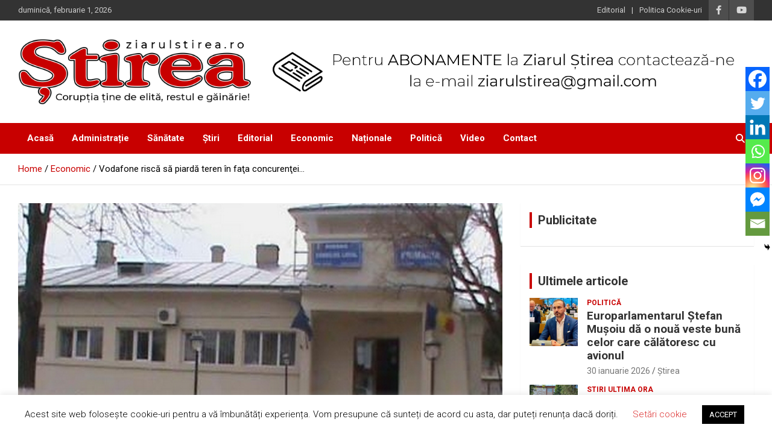

--- FILE ---
content_type: text/html; charset=utf-8
request_url: https://www.google.com/recaptcha/api2/anchor?ar=1&k=6LcCvNwZAAAAAAroOD6LcB02qCZiMFa8BYDWlqEQ&co=aHR0cHM6Ly96aWFydWxzdGlyZWEucm86NDQz&hl=ro&v=N67nZn4AqZkNcbeMu4prBgzg&size=normal&anchor-ms=20000&execute-ms=30000&cb=ml2edabkx00a
body_size: 49524
content:
<!DOCTYPE HTML><html dir="ltr" lang="ro"><head><meta http-equiv="Content-Type" content="text/html; charset=UTF-8">
<meta http-equiv="X-UA-Compatible" content="IE=edge">
<title>reCAPTCHA</title>
<style type="text/css">
/* cyrillic-ext */
@font-face {
  font-family: 'Roboto';
  font-style: normal;
  font-weight: 400;
  font-stretch: 100%;
  src: url(//fonts.gstatic.com/s/roboto/v48/KFO7CnqEu92Fr1ME7kSn66aGLdTylUAMa3GUBHMdazTgWw.woff2) format('woff2');
  unicode-range: U+0460-052F, U+1C80-1C8A, U+20B4, U+2DE0-2DFF, U+A640-A69F, U+FE2E-FE2F;
}
/* cyrillic */
@font-face {
  font-family: 'Roboto';
  font-style: normal;
  font-weight: 400;
  font-stretch: 100%;
  src: url(//fonts.gstatic.com/s/roboto/v48/KFO7CnqEu92Fr1ME7kSn66aGLdTylUAMa3iUBHMdazTgWw.woff2) format('woff2');
  unicode-range: U+0301, U+0400-045F, U+0490-0491, U+04B0-04B1, U+2116;
}
/* greek-ext */
@font-face {
  font-family: 'Roboto';
  font-style: normal;
  font-weight: 400;
  font-stretch: 100%;
  src: url(//fonts.gstatic.com/s/roboto/v48/KFO7CnqEu92Fr1ME7kSn66aGLdTylUAMa3CUBHMdazTgWw.woff2) format('woff2');
  unicode-range: U+1F00-1FFF;
}
/* greek */
@font-face {
  font-family: 'Roboto';
  font-style: normal;
  font-weight: 400;
  font-stretch: 100%;
  src: url(//fonts.gstatic.com/s/roboto/v48/KFO7CnqEu92Fr1ME7kSn66aGLdTylUAMa3-UBHMdazTgWw.woff2) format('woff2');
  unicode-range: U+0370-0377, U+037A-037F, U+0384-038A, U+038C, U+038E-03A1, U+03A3-03FF;
}
/* math */
@font-face {
  font-family: 'Roboto';
  font-style: normal;
  font-weight: 400;
  font-stretch: 100%;
  src: url(//fonts.gstatic.com/s/roboto/v48/KFO7CnqEu92Fr1ME7kSn66aGLdTylUAMawCUBHMdazTgWw.woff2) format('woff2');
  unicode-range: U+0302-0303, U+0305, U+0307-0308, U+0310, U+0312, U+0315, U+031A, U+0326-0327, U+032C, U+032F-0330, U+0332-0333, U+0338, U+033A, U+0346, U+034D, U+0391-03A1, U+03A3-03A9, U+03B1-03C9, U+03D1, U+03D5-03D6, U+03F0-03F1, U+03F4-03F5, U+2016-2017, U+2034-2038, U+203C, U+2040, U+2043, U+2047, U+2050, U+2057, U+205F, U+2070-2071, U+2074-208E, U+2090-209C, U+20D0-20DC, U+20E1, U+20E5-20EF, U+2100-2112, U+2114-2115, U+2117-2121, U+2123-214F, U+2190, U+2192, U+2194-21AE, U+21B0-21E5, U+21F1-21F2, U+21F4-2211, U+2213-2214, U+2216-22FF, U+2308-230B, U+2310, U+2319, U+231C-2321, U+2336-237A, U+237C, U+2395, U+239B-23B7, U+23D0, U+23DC-23E1, U+2474-2475, U+25AF, U+25B3, U+25B7, U+25BD, U+25C1, U+25CA, U+25CC, U+25FB, U+266D-266F, U+27C0-27FF, U+2900-2AFF, U+2B0E-2B11, U+2B30-2B4C, U+2BFE, U+3030, U+FF5B, U+FF5D, U+1D400-1D7FF, U+1EE00-1EEFF;
}
/* symbols */
@font-face {
  font-family: 'Roboto';
  font-style: normal;
  font-weight: 400;
  font-stretch: 100%;
  src: url(//fonts.gstatic.com/s/roboto/v48/KFO7CnqEu92Fr1ME7kSn66aGLdTylUAMaxKUBHMdazTgWw.woff2) format('woff2');
  unicode-range: U+0001-000C, U+000E-001F, U+007F-009F, U+20DD-20E0, U+20E2-20E4, U+2150-218F, U+2190, U+2192, U+2194-2199, U+21AF, U+21E6-21F0, U+21F3, U+2218-2219, U+2299, U+22C4-22C6, U+2300-243F, U+2440-244A, U+2460-24FF, U+25A0-27BF, U+2800-28FF, U+2921-2922, U+2981, U+29BF, U+29EB, U+2B00-2BFF, U+4DC0-4DFF, U+FFF9-FFFB, U+10140-1018E, U+10190-1019C, U+101A0, U+101D0-101FD, U+102E0-102FB, U+10E60-10E7E, U+1D2C0-1D2D3, U+1D2E0-1D37F, U+1F000-1F0FF, U+1F100-1F1AD, U+1F1E6-1F1FF, U+1F30D-1F30F, U+1F315, U+1F31C, U+1F31E, U+1F320-1F32C, U+1F336, U+1F378, U+1F37D, U+1F382, U+1F393-1F39F, U+1F3A7-1F3A8, U+1F3AC-1F3AF, U+1F3C2, U+1F3C4-1F3C6, U+1F3CA-1F3CE, U+1F3D4-1F3E0, U+1F3ED, U+1F3F1-1F3F3, U+1F3F5-1F3F7, U+1F408, U+1F415, U+1F41F, U+1F426, U+1F43F, U+1F441-1F442, U+1F444, U+1F446-1F449, U+1F44C-1F44E, U+1F453, U+1F46A, U+1F47D, U+1F4A3, U+1F4B0, U+1F4B3, U+1F4B9, U+1F4BB, U+1F4BF, U+1F4C8-1F4CB, U+1F4D6, U+1F4DA, U+1F4DF, U+1F4E3-1F4E6, U+1F4EA-1F4ED, U+1F4F7, U+1F4F9-1F4FB, U+1F4FD-1F4FE, U+1F503, U+1F507-1F50B, U+1F50D, U+1F512-1F513, U+1F53E-1F54A, U+1F54F-1F5FA, U+1F610, U+1F650-1F67F, U+1F687, U+1F68D, U+1F691, U+1F694, U+1F698, U+1F6AD, U+1F6B2, U+1F6B9-1F6BA, U+1F6BC, U+1F6C6-1F6CF, U+1F6D3-1F6D7, U+1F6E0-1F6EA, U+1F6F0-1F6F3, U+1F6F7-1F6FC, U+1F700-1F7FF, U+1F800-1F80B, U+1F810-1F847, U+1F850-1F859, U+1F860-1F887, U+1F890-1F8AD, U+1F8B0-1F8BB, U+1F8C0-1F8C1, U+1F900-1F90B, U+1F93B, U+1F946, U+1F984, U+1F996, U+1F9E9, U+1FA00-1FA6F, U+1FA70-1FA7C, U+1FA80-1FA89, U+1FA8F-1FAC6, U+1FACE-1FADC, U+1FADF-1FAE9, U+1FAF0-1FAF8, U+1FB00-1FBFF;
}
/* vietnamese */
@font-face {
  font-family: 'Roboto';
  font-style: normal;
  font-weight: 400;
  font-stretch: 100%;
  src: url(//fonts.gstatic.com/s/roboto/v48/KFO7CnqEu92Fr1ME7kSn66aGLdTylUAMa3OUBHMdazTgWw.woff2) format('woff2');
  unicode-range: U+0102-0103, U+0110-0111, U+0128-0129, U+0168-0169, U+01A0-01A1, U+01AF-01B0, U+0300-0301, U+0303-0304, U+0308-0309, U+0323, U+0329, U+1EA0-1EF9, U+20AB;
}
/* latin-ext */
@font-face {
  font-family: 'Roboto';
  font-style: normal;
  font-weight: 400;
  font-stretch: 100%;
  src: url(//fonts.gstatic.com/s/roboto/v48/KFO7CnqEu92Fr1ME7kSn66aGLdTylUAMa3KUBHMdazTgWw.woff2) format('woff2');
  unicode-range: U+0100-02BA, U+02BD-02C5, U+02C7-02CC, U+02CE-02D7, U+02DD-02FF, U+0304, U+0308, U+0329, U+1D00-1DBF, U+1E00-1E9F, U+1EF2-1EFF, U+2020, U+20A0-20AB, U+20AD-20C0, U+2113, U+2C60-2C7F, U+A720-A7FF;
}
/* latin */
@font-face {
  font-family: 'Roboto';
  font-style: normal;
  font-weight: 400;
  font-stretch: 100%;
  src: url(//fonts.gstatic.com/s/roboto/v48/KFO7CnqEu92Fr1ME7kSn66aGLdTylUAMa3yUBHMdazQ.woff2) format('woff2');
  unicode-range: U+0000-00FF, U+0131, U+0152-0153, U+02BB-02BC, U+02C6, U+02DA, U+02DC, U+0304, U+0308, U+0329, U+2000-206F, U+20AC, U+2122, U+2191, U+2193, U+2212, U+2215, U+FEFF, U+FFFD;
}
/* cyrillic-ext */
@font-face {
  font-family: 'Roboto';
  font-style: normal;
  font-weight: 500;
  font-stretch: 100%;
  src: url(//fonts.gstatic.com/s/roboto/v48/KFO7CnqEu92Fr1ME7kSn66aGLdTylUAMa3GUBHMdazTgWw.woff2) format('woff2');
  unicode-range: U+0460-052F, U+1C80-1C8A, U+20B4, U+2DE0-2DFF, U+A640-A69F, U+FE2E-FE2F;
}
/* cyrillic */
@font-face {
  font-family: 'Roboto';
  font-style: normal;
  font-weight: 500;
  font-stretch: 100%;
  src: url(//fonts.gstatic.com/s/roboto/v48/KFO7CnqEu92Fr1ME7kSn66aGLdTylUAMa3iUBHMdazTgWw.woff2) format('woff2');
  unicode-range: U+0301, U+0400-045F, U+0490-0491, U+04B0-04B1, U+2116;
}
/* greek-ext */
@font-face {
  font-family: 'Roboto';
  font-style: normal;
  font-weight: 500;
  font-stretch: 100%;
  src: url(//fonts.gstatic.com/s/roboto/v48/KFO7CnqEu92Fr1ME7kSn66aGLdTylUAMa3CUBHMdazTgWw.woff2) format('woff2');
  unicode-range: U+1F00-1FFF;
}
/* greek */
@font-face {
  font-family: 'Roboto';
  font-style: normal;
  font-weight: 500;
  font-stretch: 100%;
  src: url(//fonts.gstatic.com/s/roboto/v48/KFO7CnqEu92Fr1ME7kSn66aGLdTylUAMa3-UBHMdazTgWw.woff2) format('woff2');
  unicode-range: U+0370-0377, U+037A-037F, U+0384-038A, U+038C, U+038E-03A1, U+03A3-03FF;
}
/* math */
@font-face {
  font-family: 'Roboto';
  font-style: normal;
  font-weight: 500;
  font-stretch: 100%;
  src: url(//fonts.gstatic.com/s/roboto/v48/KFO7CnqEu92Fr1ME7kSn66aGLdTylUAMawCUBHMdazTgWw.woff2) format('woff2');
  unicode-range: U+0302-0303, U+0305, U+0307-0308, U+0310, U+0312, U+0315, U+031A, U+0326-0327, U+032C, U+032F-0330, U+0332-0333, U+0338, U+033A, U+0346, U+034D, U+0391-03A1, U+03A3-03A9, U+03B1-03C9, U+03D1, U+03D5-03D6, U+03F0-03F1, U+03F4-03F5, U+2016-2017, U+2034-2038, U+203C, U+2040, U+2043, U+2047, U+2050, U+2057, U+205F, U+2070-2071, U+2074-208E, U+2090-209C, U+20D0-20DC, U+20E1, U+20E5-20EF, U+2100-2112, U+2114-2115, U+2117-2121, U+2123-214F, U+2190, U+2192, U+2194-21AE, U+21B0-21E5, U+21F1-21F2, U+21F4-2211, U+2213-2214, U+2216-22FF, U+2308-230B, U+2310, U+2319, U+231C-2321, U+2336-237A, U+237C, U+2395, U+239B-23B7, U+23D0, U+23DC-23E1, U+2474-2475, U+25AF, U+25B3, U+25B7, U+25BD, U+25C1, U+25CA, U+25CC, U+25FB, U+266D-266F, U+27C0-27FF, U+2900-2AFF, U+2B0E-2B11, U+2B30-2B4C, U+2BFE, U+3030, U+FF5B, U+FF5D, U+1D400-1D7FF, U+1EE00-1EEFF;
}
/* symbols */
@font-face {
  font-family: 'Roboto';
  font-style: normal;
  font-weight: 500;
  font-stretch: 100%;
  src: url(//fonts.gstatic.com/s/roboto/v48/KFO7CnqEu92Fr1ME7kSn66aGLdTylUAMaxKUBHMdazTgWw.woff2) format('woff2');
  unicode-range: U+0001-000C, U+000E-001F, U+007F-009F, U+20DD-20E0, U+20E2-20E4, U+2150-218F, U+2190, U+2192, U+2194-2199, U+21AF, U+21E6-21F0, U+21F3, U+2218-2219, U+2299, U+22C4-22C6, U+2300-243F, U+2440-244A, U+2460-24FF, U+25A0-27BF, U+2800-28FF, U+2921-2922, U+2981, U+29BF, U+29EB, U+2B00-2BFF, U+4DC0-4DFF, U+FFF9-FFFB, U+10140-1018E, U+10190-1019C, U+101A0, U+101D0-101FD, U+102E0-102FB, U+10E60-10E7E, U+1D2C0-1D2D3, U+1D2E0-1D37F, U+1F000-1F0FF, U+1F100-1F1AD, U+1F1E6-1F1FF, U+1F30D-1F30F, U+1F315, U+1F31C, U+1F31E, U+1F320-1F32C, U+1F336, U+1F378, U+1F37D, U+1F382, U+1F393-1F39F, U+1F3A7-1F3A8, U+1F3AC-1F3AF, U+1F3C2, U+1F3C4-1F3C6, U+1F3CA-1F3CE, U+1F3D4-1F3E0, U+1F3ED, U+1F3F1-1F3F3, U+1F3F5-1F3F7, U+1F408, U+1F415, U+1F41F, U+1F426, U+1F43F, U+1F441-1F442, U+1F444, U+1F446-1F449, U+1F44C-1F44E, U+1F453, U+1F46A, U+1F47D, U+1F4A3, U+1F4B0, U+1F4B3, U+1F4B9, U+1F4BB, U+1F4BF, U+1F4C8-1F4CB, U+1F4D6, U+1F4DA, U+1F4DF, U+1F4E3-1F4E6, U+1F4EA-1F4ED, U+1F4F7, U+1F4F9-1F4FB, U+1F4FD-1F4FE, U+1F503, U+1F507-1F50B, U+1F50D, U+1F512-1F513, U+1F53E-1F54A, U+1F54F-1F5FA, U+1F610, U+1F650-1F67F, U+1F687, U+1F68D, U+1F691, U+1F694, U+1F698, U+1F6AD, U+1F6B2, U+1F6B9-1F6BA, U+1F6BC, U+1F6C6-1F6CF, U+1F6D3-1F6D7, U+1F6E0-1F6EA, U+1F6F0-1F6F3, U+1F6F7-1F6FC, U+1F700-1F7FF, U+1F800-1F80B, U+1F810-1F847, U+1F850-1F859, U+1F860-1F887, U+1F890-1F8AD, U+1F8B0-1F8BB, U+1F8C0-1F8C1, U+1F900-1F90B, U+1F93B, U+1F946, U+1F984, U+1F996, U+1F9E9, U+1FA00-1FA6F, U+1FA70-1FA7C, U+1FA80-1FA89, U+1FA8F-1FAC6, U+1FACE-1FADC, U+1FADF-1FAE9, U+1FAF0-1FAF8, U+1FB00-1FBFF;
}
/* vietnamese */
@font-face {
  font-family: 'Roboto';
  font-style: normal;
  font-weight: 500;
  font-stretch: 100%;
  src: url(//fonts.gstatic.com/s/roboto/v48/KFO7CnqEu92Fr1ME7kSn66aGLdTylUAMa3OUBHMdazTgWw.woff2) format('woff2');
  unicode-range: U+0102-0103, U+0110-0111, U+0128-0129, U+0168-0169, U+01A0-01A1, U+01AF-01B0, U+0300-0301, U+0303-0304, U+0308-0309, U+0323, U+0329, U+1EA0-1EF9, U+20AB;
}
/* latin-ext */
@font-face {
  font-family: 'Roboto';
  font-style: normal;
  font-weight: 500;
  font-stretch: 100%;
  src: url(//fonts.gstatic.com/s/roboto/v48/KFO7CnqEu92Fr1ME7kSn66aGLdTylUAMa3KUBHMdazTgWw.woff2) format('woff2');
  unicode-range: U+0100-02BA, U+02BD-02C5, U+02C7-02CC, U+02CE-02D7, U+02DD-02FF, U+0304, U+0308, U+0329, U+1D00-1DBF, U+1E00-1E9F, U+1EF2-1EFF, U+2020, U+20A0-20AB, U+20AD-20C0, U+2113, U+2C60-2C7F, U+A720-A7FF;
}
/* latin */
@font-face {
  font-family: 'Roboto';
  font-style: normal;
  font-weight: 500;
  font-stretch: 100%;
  src: url(//fonts.gstatic.com/s/roboto/v48/KFO7CnqEu92Fr1ME7kSn66aGLdTylUAMa3yUBHMdazQ.woff2) format('woff2');
  unicode-range: U+0000-00FF, U+0131, U+0152-0153, U+02BB-02BC, U+02C6, U+02DA, U+02DC, U+0304, U+0308, U+0329, U+2000-206F, U+20AC, U+2122, U+2191, U+2193, U+2212, U+2215, U+FEFF, U+FFFD;
}
/* cyrillic-ext */
@font-face {
  font-family: 'Roboto';
  font-style: normal;
  font-weight: 900;
  font-stretch: 100%;
  src: url(//fonts.gstatic.com/s/roboto/v48/KFO7CnqEu92Fr1ME7kSn66aGLdTylUAMa3GUBHMdazTgWw.woff2) format('woff2');
  unicode-range: U+0460-052F, U+1C80-1C8A, U+20B4, U+2DE0-2DFF, U+A640-A69F, U+FE2E-FE2F;
}
/* cyrillic */
@font-face {
  font-family: 'Roboto';
  font-style: normal;
  font-weight: 900;
  font-stretch: 100%;
  src: url(//fonts.gstatic.com/s/roboto/v48/KFO7CnqEu92Fr1ME7kSn66aGLdTylUAMa3iUBHMdazTgWw.woff2) format('woff2');
  unicode-range: U+0301, U+0400-045F, U+0490-0491, U+04B0-04B1, U+2116;
}
/* greek-ext */
@font-face {
  font-family: 'Roboto';
  font-style: normal;
  font-weight: 900;
  font-stretch: 100%;
  src: url(//fonts.gstatic.com/s/roboto/v48/KFO7CnqEu92Fr1ME7kSn66aGLdTylUAMa3CUBHMdazTgWw.woff2) format('woff2');
  unicode-range: U+1F00-1FFF;
}
/* greek */
@font-face {
  font-family: 'Roboto';
  font-style: normal;
  font-weight: 900;
  font-stretch: 100%;
  src: url(//fonts.gstatic.com/s/roboto/v48/KFO7CnqEu92Fr1ME7kSn66aGLdTylUAMa3-UBHMdazTgWw.woff2) format('woff2');
  unicode-range: U+0370-0377, U+037A-037F, U+0384-038A, U+038C, U+038E-03A1, U+03A3-03FF;
}
/* math */
@font-face {
  font-family: 'Roboto';
  font-style: normal;
  font-weight: 900;
  font-stretch: 100%;
  src: url(//fonts.gstatic.com/s/roboto/v48/KFO7CnqEu92Fr1ME7kSn66aGLdTylUAMawCUBHMdazTgWw.woff2) format('woff2');
  unicode-range: U+0302-0303, U+0305, U+0307-0308, U+0310, U+0312, U+0315, U+031A, U+0326-0327, U+032C, U+032F-0330, U+0332-0333, U+0338, U+033A, U+0346, U+034D, U+0391-03A1, U+03A3-03A9, U+03B1-03C9, U+03D1, U+03D5-03D6, U+03F0-03F1, U+03F4-03F5, U+2016-2017, U+2034-2038, U+203C, U+2040, U+2043, U+2047, U+2050, U+2057, U+205F, U+2070-2071, U+2074-208E, U+2090-209C, U+20D0-20DC, U+20E1, U+20E5-20EF, U+2100-2112, U+2114-2115, U+2117-2121, U+2123-214F, U+2190, U+2192, U+2194-21AE, U+21B0-21E5, U+21F1-21F2, U+21F4-2211, U+2213-2214, U+2216-22FF, U+2308-230B, U+2310, U+2319, U+231C-2321, U+2336-237A, U+237C, U+2395, U+239B-23B7, U+23D0, U+23DC-23E1, U+2474-2475, U+25AF, U+25B3, U+25B7, U+25BD, U+25C1, U+25CA, U+25CC, U+25FB, U+266D-266F, U+27C0-27FF, U+2900-2AFF, U+2B0E-2B11, U+2B30-2B4C, U+2BFE, U+3030, U+FF5B, U+FF5D, U+1D400-1D7FF, U+1EE00-1EEFF;
}
/* symbols */
@font-face {
  font-family: 'Roboto';
  font-style: normal;
  font-weight: 900;
  font-stretch: 100%;
  src: url(//fonts.gstatic.com/s/roboto/v48/KFO7CnqEu92Fr1ME7kSn66aGLdTylUAMaxKUBHMdazTgWw.woff2) format('woff2');
  unicode-range: U+0001-000C, U+000E-001F, U+007F-009F, U+20DD-20E0, U+20E2-20E4, U+2150-218F, U+2190, U+2192, U+2194-2199, U+21AF, U+21E6-21F0, U+21F3, U+2218-2219, U+2299, U+22C4-22C6, U+2300-243F, U+2440-244A, U+2460-24FF, U+25A0-27BF, U+2800-28FF, U+2921-2922, U+2981, U+29BF, U+29EB, U+2B00-2BFF, U+4DC0-4DFF, U+FFF9-FFFB, U+10140-1018E, U+10190-1019C, U+101A0, U+101D0-101FD, U+102E0-102FB, U+10E60-10E7E, U+1D2C0-1D2D3, U+1D2E0-1D37F, U+1F000-1F0FF, U+1F100-1F1AD, U+1F1E6-1F1FF, U+1F30D-1F30F, U+1F315, U+1F31C, U+1F31E, U+1F320-1F32C, U+1F336, U+1F378, U+1F37D, U+1F382, U+1F393-1F39F, U+1F3A7-1F3A8, U+1F3AC-1F3AF, U+1F3C2, U+1F3C4-1F3C6, U+1F3CA-1F3CE, U+1F3D4-1F3E0, U+1F3ED, U+1F3F1-1F3F3, U+1F3F5-1F3F7, U+1F408, U+1F415, U+1F41F, U+1F426, U+1F43F, U+1F441-1F442, U+1F444, U+1F446-1F449, U+1F44C-1F44E, U+1F453, U+1F46A, U+1F47D, U+1F4A3, U+1F4B0, U+1F4B3, U+1F4B9, U+1F4BB, U+1F4BF, U+1F4C8-1F4CB, U+1F4D6, U+1F4DA, U+1F4DF, U+1F4E3-1F4E6, U+1F4EA-1F4ED, U+1F4F7, U+1F4F9-1F4FB, U+1F4FD-1F4FE, U+1F503, U+1F507-1F50B, U+1F50D, U+1F512-1F513, U+1F53E-1F54A, U+1F54F-1F5FA, U+1F610, U+1F650-1F67F, U+1F687, U+1F68D, U+1F691, U+1F694, U+1F698, U+1F6AD, U+1F6B2, U+1F6B9-1F6BA, U+1F6BC, U+1F6C6-1F6CF, U+1F6D3-1F6D7, U+1F6E0-1F6EA, U+1F6F0-1F6F3, U+1F6F7-1F6FC, U+1F700-1F7FF, U+1F800-1F80B, U+1F810-1F847, U+1F850-1F859, U+1F860-1F887, U+1F890-1F8AD, U+1F8B0-1F8BB, U+1F8C0-1F8C1, U+1F900-1F90B, U+1F93B, U+1F946, U+1F984, U+1F996, U+1F9E9, U+1FA00-1FA6F, U+1FA70-1FA7C, U+1FA80-1FA89, U+1FA8F-1FAC6, U+1FACE-1FADC, U+1FADF-1FAE9, U+1FAF0-1FAF8, U+1FB00-1FBFF;
}
/* vietnamese */
@font-face {
  font-family: 'Roboto';
  font-style: normal;
  font-weight: 900;
  font-stretch: 100%;
  src: url(//fonts.gstatic.com/s/roboto/v48/KFO7CnqEu92Fr1ME7kSn66aGLdTylUAMa3OUBHMdazTgWw.woff2) format('woff2');
  unicode-range: U+0102-0103, U+0110-0111, U+0128-0129, U+0168-0169, U+01A0-01A1, U+01AF-01B0, U+0300-0301, U+0303-0304, U+0308-0309, U+0323, U+0329, U+1EA0-1EF9, U+20AB;
}
/* latin-ext */
@font-face {
  font-family: 'Roboto';
  font-style: normal;
  font-weight: 900;
  font-stretch: 100%;
  src: url(//fonts.gstatic.com/s/roboto/v48/KFO7CnqEu92Fr1ME7kSn66aGLdTylUAMa3KUBHMdazTgWw.woff2) format('woff2');
  unicode-range: U+0100-02BA, U+02BD-02C5, U+02C7-02CC, U+02CE-02D7, U+02DD-02FF, U+0304, U+0308, U+0329, U+1D00-1DBF, U+1E00-1E9F, U+1EF2-1EFF, U+2020, U+20A0-20AB, U+20AD-20C0, U+2113, U+2C60-2C7F, U+A720-A7FF;
}
/* latin */
@font-face {
  font-family: 'Roboto';
  font-style: normal;
  font-weight: 900;
  font-stretch: 100%;
  src: url(//fonts.gstatic.com/s/roboto/v48/KFO7CnqEu92Fr1ME7kSn66aGLdTylUAMa3yUBHMdazQ.woff2) format('woff2');
  unicode-range: U+0000-00FF, U+0131, U+0152-0153, U+02BB-02BC, U+02C6, U+02DA, U+02DC, U+0304, U+0308, U+0329, U+2000-206F, U+20AC, U+2122, U+2191, U+2193, U+2212, U+2215, U+FEFF, U+FFFD;
}

</style>
<link rel="stylesheet" type="text/css" href="https://www.gstatic.com/recaptcha/releases/N67nZn4AqZkNcbeMu4prBgzg/styles__ltr.css">
<script nonce="NWqtFwthlziwtUeoIXKTig" type="text/javascript">window['__recaptcha_api'] = 'https://www.google.com/recaptcha/api2/';</script>
<script type="text/javascript" src="https://www.gstatic.com/recaptcha/releases/N67nZn4AqZkNcbeMu4prBgzg/recaptcha__ro.js" nonce="NWqtFwthlziwtUeoIXKTig">
      
    </script></head>
<body><div id="rc-anchor-alert" class="rc-anchor-alert"></div>
<input type="hidden" id="recaptcha-token" value="[base64]">
<script type="text/javascript" nonce="NWqtFwthlziwtUeoIXKTig">
      recaptcha.anchor.Main.init("[\x22ainput\x22,[\x22bgdata\x22,\x22\x22,\[base64]/[base64]/[base64]/[base64]/[base64]/[base64]/KGcoTywyNTMsTy5PKSxVRyhPLEMpKTpnKE8sMjUzLEMpLE8pKSxsKSksTykpfSxieT1mdW5jdGlvbihDLE8sdSxsKXtmb3IobD0odT1SKEMpLDApO08+MDtPLS0pbD1sPDw4fFooQyk7ZyhDLHUsbCl9LFVHPWZ1bmN0aW9uKEMsTyl7Qy5pLmxlbmd0aD4xMDQ/[base64]/[base64]/[base64]/[base64]/[base64]/[base64]/[base64]\\u003d\x22,\[base64]\\u003d\\u003d\x22,\x22S8Odwo4cK8Oow45VwprDn8O8c28OSsKrw6dzQMKtSWLDucOzwolpfcOXw6fCuADCpiAswqUkwpFTa8KIeMKgJQXDo3R8ecKewpfDj8KRw5zDlMKaw5fDiQHCsmjCpMK4wqvCkcK7w5vCgSbDosKhC8KPVWrDicO6wpbDosOZw7/CssOIwq0HTsKCwql3aSI2wqQUwrIdBcKDwpvDqU/DmsKBw5bCn8OoPUFGwrwdwqHCvMKLwrMtGcK2HUDDocOcwqzCtMOPwr/CiT3Dkw7CusOAw4LDl8OlwpsKwpp6IMOfwpM1wpJcZsOzwqAefcKEw5tJTcKewrVuw6tAw5HCnAjDpArCs1XCjcO/OcK5w4tIwrzDgMOQF8OMCxQXBcKEXw55VsOeJsKeQ8OyLcOSwrjDg3HDlsKtw7DCmCLDlSVCeh3CmDUaw5Jqw7Y3wojCtRzDpRnDlMKJH8OMwpBQwq7DisKBw4PDr15+cMK/MMKhw67CtsOBNwFmGEvCkX4BwqnDpGltw5TCuUTChm1Pw5MMMVzCm8O4wqAww7PDiHN5EsKJAMKXEMKeYR1VHsKRbsOKw4dVRgjDtGbCi8KLdXNZNyFiwp4TLcKew6Ztw6TCpXdJw6HDlDPDrMOjw6HDvw3DrDnDkxddwprDszwgbsOKLVHCmCLDv8K/w6IlGxVCw5UfKMOlbMKdN2QVOz7CtGfCisKkPMO8IMOnSm3Ch8KTY8ODYnnClRXCk8K2OcOMwrTDnikURiExwoLDn8Kcw5jDtsOGw5LCtcKmbxZkw7rDql7Dt8OxwroLcWLCrcOGTj1rwr3DvMKnw4gaw7/CsD0Yw4MSwqdlQ0PDhDoSw6zDlMOTM8K6w4B8OhNgNwvDr8KTNEfCssO/OEZDwrTCj25Ww4XDosOyScObw5DCq8OqXGwCNsOnwoMPQcOFTlk5N8Okw5LCk8OPw5bCh8K4PcKXwoo2EcKewrvCihrDpsO4fmfDtCoBwqtywq3CrMOuwoBSXWvDjsOzFhxBPGJtwpHDlFNjw6vCl8KZWsOKP2x5w7YIB8Kxw4vCvsO2wr/Cn8OnW1RYLDJNH2kGwrbDu0lccMOYwqQdwolSAMKTHsKFAMKXw7DDicKeN8O7wqbCl8Kww64ow6Mjw6QLZcK3bhl9wqbDgMOHwobCgcOIwqfDhW3CrVbDnsOVwrF8wpTCj8KTRMK0wph3dMOnw6TCsiACHsKswpksw6sPwrrDh8K/wq9fP8K/[base64]/bgnCjVzDucONwrDDtgAHw5PCtcKAZMOhZsO3wqIPbVFRw43DksONwogZU0HDp8KMwpDClzkSw67DlsOWfn7DmcO1K2nCksO5OgTCg2EHw6fCvAHDv0d9w41AVsKDBU1FwqvChsOew6zCqMK/w6XDh0tgFMObw7LCmcKTEXokw6bDlEtlw7zDsndjw6LDmsO0JEbDrmDDl8OKDWxZw7DCn8OVw6IFwp3ClMO+wrVww77ClsK/L10dVjRmHsKTwqTDgk0Kw5Y3QErDssO5T8O8EMOnTlk2w4TDvyVywpnCowrDicOJw505UsORw7tgbcKza8K5w7Eiw6jDt8KhBTrCicKHw53DucO6wpTDpMKCRQU3w5Yaek3Du8KNwr/[base64]/[base64]/DtMK9w4zChW3DiMKEK8KBC8OiF8KLw4/CmsKJw7jCsm3CpzghJQ1DVVDDksOqTMO+CsKjJsK4wqseImV6ejnChifCjXhIwo7Dti9hPsKhwoXDjcKgwrJjw51PwqbDqMKSwrDCl8OgbMKYw7/DssKJwoM/dmvCtcKGw4jDvMO5EDfCqsO/w4DChcOTECDDukEAwo8NYcKqw6LDhX9Nw4N4BcOHcWp5Z3dYw5fDnGQPUMOQTsKENV4TU2BTDcOGw6DDnMKbWsKgHAFlKX7CpA82fB/[base64]/Ch8KvwqRYwppSLsO1w5nCkcKIBMORCsKOwqjCi8Kow5Nyw77Cq8Krw7peXMK8SMORJcOjw7TCqX3Cs8O6AhnDvw/Cn0MXwq/CssKkIcOowqMFwqoMO1YUwpgzG8K8w6U3A0UCwrMLw6jDrGjCn8K1FEohw7XCghxTCsOYworDtcOcwpfCmnDDgsKOag5pwo/DnVZFNMOVwr5gwoDDoMOCw51RwpRfwo3CjxdvNxXDisO3HFgXw6jCpMKyfBJ+w6rDr3HCqFtdKU/CkC8PfTbCi1PCqgFRJFXCmMOBw7LCvxbDuzYsJsKlw4Y6IcKHwrpow7PDg8OWGDEAwpPCrX7DnBzDpFTDjA0mEsKOPcOLw6l5w4DDkisrwqzCtsK+woXClSfCqlFrekvCsMOAw5Q+Pnt2BcKsw4zDhBHCkDkGUC/[base64]/[base64]/wojCq8OKRsKqw70ITCovNR1ZM8OFG8Ozw58GwqMEw7N+W8OybDB/CzoQw5zDtCzDkMO7CQ0NX2YSw4bCpmgcfFxAcUfDk2XDlQ8gSQRRwrjDvw7CqBgaJnlVcQMOQcKLwogCVVTDq8OywqQqwo5WQcOBHcKPDxJSMcOLwoJSwphLw5/[base64]/[base64]/w5PClcOSRQQ7N8KLLSHDuyjCkAfCh8KJc8Kyw5rDgMOfUFXCuMKhw7waJMKZw6PDi1/[base64]/DhRXDr8KDw6HCpRjDucKiw6HDvcO4EXdREk1OPmUNMsKdw73DssKzw5VMfAcrHcKXw4UiSHnCvVxuORvDiWNpawtwwofDpsKnDDJvw65zw5tlwqDDm1rDssODTFHDrcOTw5J8wqMwwr0Ew4HCnBNLJMK/[base64]/DpQBIBknCjMKcUTIKf8K4OgHCo3XCpMO5RFHChRU1fXHDkjzCq8O7wr/DpMOCKkrCoScMwpbDoBkfworCkMO/wqhDw6bDp3JlBkXCs8Oaw6FxOMO5woDDuHDDnMOaYzbCrnJvwr/CqsKwwqs/woMdMMKfEkB7TMKqwoctYMOhYMK5wqHCu8K2wqzDlClkAMK2fsK4WznCoV9PwpgqwpMLWMORwoHCjB3DtGV1SsKISMKtwrpKDFsDJAkUS8KGwq/[base64]/UC/[base64]/[base64]/CthDChDjDsU49wqPDozbDtcOaIzE/A8KNw5xnw7gkw43DoBsjw5NPDsKgRxTCrMKSE8OdHH/CpR/DlRQkM2wKRsOsEsOHwpIww6RFFcOLwobDkmEjaVjCucKUwqFEPMOgMlLDm8O/wpDCt8KMwpFBwp5NG3lHV1LCkh3Cp0HDj3XCrcO1YcO+dMO7BmnDmsKXUCbDjH1uU3/DuMKaKcOvwpANNUoiSMOTdsKwwqk6d8K6w7zDmW1zJQTCijN+woQ1wp/CrXjDpitKw4BJwqbDjFnDt8KPQsKYwofCmHVmwonDnGg4ccKtem8ow5NpwodVw6Bvw6xxUcO3e8OXC8OoPsO0FsOEwrbDsE3CsgvCg8KDwqrCusKvaUHDoiguwq/CvMOVwqzCl8KtKB51wqhUwpbDnjFnL8Otw4HDjD8pwpZ0w4trSsOWwoPDj3lSYBdeP8KoLMOgwrYWL8O7RFjCkcKSfMO/IMOWw7Mid8OibMKDw5tIDz7CkDjCmzdiw5J+c1fDpsK1W8OPwpgRe8OPVMKkGAXCr8KLaMKyw6bDgcKBOF1Awqtcw7TDlFN8w6/DtgRbw4zCisK+CSJoO2UXVMOyMHrCrDxiWwpsOWfDoC/[base64]/[base64]/[base64]/Cviskw5LDiMOcdTpWwqc3w5XDvsOrFsO5w7DDn0MAw5nDvMK9FkvCoMKdw4TCmAQJA1ZUwoMuFsKSenzCmjbDjcO9c8KmPcK/wr7DkwvDrsOwZsK2woPDr8KlD8OEwolPw4rDlU9xTcKvwqdvECzCoEnDs8OfwrPDh8Kgw6dxwr/Cnl0/P8OFw6Z3wpVtw6tTw5jCosKYGMK3wprDrcKTXGQubR/DvFcVD8KnwoM0XDc1fEzDqn7DvMKzw7M2P8K9wqoVQsOGw5fDl8KJdcKRwq5mwq93wrDDrWHCpSjDncOWP8K9McKJw5bDoHl8fnZ5wqHDnsOHUMOxw6gEFcOddC3ChMKUwpnCizjCncKIw4rCvMONTsKLVhBbPMK/ITxSwpFCw4HDlS5/[base64]/DlUgQw4LCh8O9dsODw6Mvw5nDqsO4eTt0b8KQw4LDqsO+E1RuUMO1wodiwr/Dtn/CocOkwrdFbMKIfMO1R8KkwqvCnsO8XWlJw6syw60HwpjCjk/[base64]/CqlrCl8Ktw6PDkBnChcKmRiw6w4nDvBBTXjFYVBFMLDlbw5zDh3p1A8K/G8KzDjYaZcKZw5nDmElMKmfCjBtPGXszO27Do2HDpiTCoyzCgMKRIsOidMKzFcKFPcO5TGMZMBp4YcK/FWVCw7XCkcOvP8KOwqRzwqkiw5/Dh8OLwqM3wpLCv1/CoMO+bcKXwp5kIiIWI3/[base64]/DvQhFwq10EjvCoSPDhQE/[base64]/DkMKgEsONw4TDqMKUJsKIw4BEGlHCtX/DhQTCmsKZwqgMKBLCl2jDhgV2wqhww79Rw4dzaS9ywqYsE8O7w4pfwqZcGlHCncOsw5/DmsObwoAleQ7DuiE1X8OMFMO3w7Mjwr7CqcO9G8Ozw5DDt1bDnQvDpmbCqlDDiMKiW2PDjzYtOlzCvsOJwqXDocKVwrHCm8O7wqrCgxhbRH9SwpbDuRszUCsiZ2g/VsKLwqrDlBNXwpDDmXc0wqldZMOOLsOtw7XDpsOgRFvCvMKmHwFHwpHDucO0AhMTw68ndcOKw47CrsOawpcsw4Qnw7DCmsKUKsObCWM+FcOOwqIDwrbCl8O7EcOzwpPCq13DjsKxEcK7V8K/wqx5w5vDj2tfwojDrcKRw6fDiFvDtcOULMKOXU10NW43XyFyw7gsfMKIOMOzw47CqMOiw6bDqDXDssKSBGrChnLCvsObwoNiKmRHw7h+woNxw5/DpMKKw4vCusK1JMKWMHoFw4ERwrhNwpYAw7HDnMOrQhzCrMKVQWfCkBPDrgTDgsO8wr/CvsObScOySMOYw408MMOJfcOAw403TnvDrH7DvcO6w5LDikFGOcKnw4AbTXcLRgw0w5bCqUfDuUAmNAfDmhjDhcOzw7vDucOjw43CkmFrwoPDglzDrsOiw67Dq3RHw7loEMOWw4TCqwMywpPDgMKaw4JVwrvDrnTCsnHDpnLChsOrwpHDpDrDq8KrZsOMbH/DoMKgacKqEkd4dMK8Y8Opw5jDkcKRU8KswrXCi8KHTsODw7tdw6bDlMKOw49/C0bCpMKnw5dSaMOJZ2rDmcKkEArCjBQva8OaHn3Dqz4UG8O2NcOYacKLdSk5RVYnwrrDm1wGw5YKaMO2wpbCmMOzwrEdw4J3wqfDpMObOMOwwp82bhvCvMKsPMO8w4gLw7ZBw6DDlMOGwr8OwprDm8KVw4N/w6nDpsOswonCjsKxwqgAd1rCicOfDMO6w6fDiXBlw7bCkFF/w68Zw54eNsKsw6sew7VTw67CqQ1ZwojCosKCYXjCvEoHPQ8iw4h9DsK4ZSYRw6xCw4bDlMK+dMKMRsKib0HDjcOpVHbCocOtOV4cRMO8w5DDpDXDr1I5I8K/VGzCvcKLUi49WcOfw4fDnMOZB05lwozDnBTDh8K9wrXChMOmw7QRwrHCvBQGw7hKwppMw6A9aArClcKGwoB0wpwkRHsJwq0pEcOPwrzDlTliEcO1e8KpLMK2w53Dn8ObLcKcCsOww5DCqRLDoVnCij/[base64]/w4hvAsKvwpPChyfDggAYP8OAwqo+B8KodhPDi8KUwr9bwp/[base64]/DocKiwo7DmGxeb8O2w5IbcBojw50Kw7o6IcK1wqAPwrBVC1t5w410IMKkwoXDvsOVw6wEEMO4w43DnMOmwpgrPAHCjcKAFsKTUhrCnBEawoXCqCfCmzYFw4/CicKzIMK0KQbCr8KWwpIzDMOJw5bDiyoGwqI5PcOvasOBw7vDh8OybcKFwpRFCsOGCsO6NGluwqbDqQXCqBjDmynCmV/ChyZvVDQZewlLw7nDkcO+wowgTcKAZsOWwqXChF3DosKPwq0lQsK5RHogw7Qdw4dbLsOQf3AOw70MScK7Z8OaD1rCpDsjTcOvBzvDhjNAD8OORsOTwoNCOMO2fcOGTsO6w4svfDAXTBXClknCqBvDqH1nL2zDocKgwpnCp8OcGDvCuT/Cu8Oyw5nDhg7CjMO2w79/cQHCu11uaQHCosKkZ3Utw7fCq8KhS0hvSMOwTWHDmcKTSWXDscO6w7V6LURCEMOKYcKYEw43MljDhiDClyUIw7bDicKPwq8ZCCvCrW1xKsK/w7/Ctw/[base64]/[base64]/XHFBXsKMwofDr1tlw7Ave8K7I8O6wp3DoR3CjSnCuMOqVcO3RizCusK1wqjCo0kVwoRUw6UEGMKrwps/CiHCukYkUz1PbcKkwrXCrRdpUkIyw7DCqsKVdsOWwqvDi0TDulnCgsOxwoo7Zztvw6w/HMK/McOYwo7Dr1guXcKpwpNSTcOtwq/DoyHDk1jCrWEpbcOYw7YywqN5wr10TV7DsMOMRmEiCcKODz0kwrhQHGzCo8OxwrlbcMKQwpU5w4HCmsOrw547w5XCkRLCs8KlwrMBw4TDt8KSwrJAw6I4RsKVYsKROgAIwrbDlcO/wqfDiA/[base64]/[base64]/[base64]/bAbCh8O8eMKmZcOvGcKhZEFkTA3CpkrDisOgUMO9c8OSw4HCvBDCtcKnYDcaKGTCmMKbUSMgGFowF8KTw43Dkz7CvhnDhhEuwqsCwrzDnCHCsjRlXcKlw6/DvG/DosKHLx3CmyJiwpTDpMOfwrNLwpAae8ORwqvDvsOweWFyThHCrj8bwrxbwoJ9PcOPw4nDjcOewqFbw7IAY3sDc1bCnsKsIB/DhMK/AcKdSS7CvMKQw5XDk8O4HsOnwqQubyAUwq3DrMOiXkjCr8OjwobCvMOzwpkNNsKNYRkgJF4oUsODdcKcWMOUR2fCqBDDp8O7w6RHQHvDrMO0w5TDtxR0e8Ojwrt6w4JKw70fwpbCjVEVWTbDiEDDs8KZRsO/wocpwq/DpsOswqHDisOQD11pRH/[base64]/DkMOhwpnCiz3Cl2IBw7rCkQ8dw7dkZT/CocKywrfDoUPCqUXChMKWwq5hw7kew4VHwoUEwobCg28zDsOKdMO8w6zCunhQw6V5w4wiLsO4wrLCnzLChsK4GcOzZcKHwqrDk0/CsDlDwpfDhcOfw5gbwqxdw7bCq8OjUwDDghRAH0zDqD7CjhXClwVGJhTDqMKQMiF7wovCmljDv8OQGsKRL2h3dcOGRcKVw43CrUzCjcKSPMOow6HCq8Klw4tfYHLDs8K1w5l/w6nDgcKJHcOBLsKSw4zCisKvwpsqVMKzesKTcMKZwqk+w68hZh0qBjLCkcKyVHLDvMO5wo8+w7/DvsKqF2XDplAtwpjCphskNU4EcsKYdMKEYEhkw6PDomZ0wqnCmyYBe8KKRy/ClMOBwpMmwp9Nwpwrw6jDhMKUwqLDv2zCmUB5w7p1TMOfVFvDs8O8FMOVDRDCnBQ2w6/Ct0zCrcO6w6jCglpEPirChsKww6ZHbMKRwq9nwqvDqzDDsicSw5g5w6M7wrLDjBdjw6QoGcKLWytyVWHDtMONZCXChsOwwrphwqFzw6zCjcOYw5guVcO3w4UAdRXDocKpw6QRw5olbcOowrNbIcKDwq7ChG/DpjfCt8ONwqdGYFAEw6YlesOlSiIFwocWScKewrXCjmQhFcKiQcK4WsK7EMOoEgvDiUbDqcKxY8KFIl9ww5JbADjDhcKEw7QwTsK6NMKmw57DkA7CpFXDmixCLsK4asKLwo/Dhm/CmChBMSPDkj4Cw7pBw5liw7fCiEzDtsOAaxzDusOfwqNsA8K1wo7DmGTCp8K2wpU4w4tCe8K/[base64]/CmcK7w6jDt8KSw7Rbwp98GjvCnBDDiAhZwqXDhnkAB3TDrkFNfQEWw6LCiMK1w4lVw7zCiMKoKMOwHMKiCsKVO2pOw5XCggjCtErCpx/DqnnDusKYBsO0dEkRO0t0BsOSw6JBw6xYAMK+wo/DkDE4HxVVw7bCmQ4fJWvCvSoiwq7CgxchMMK4csKowp3Dr2Rwwq84w6XCncKswqTCgzcEwo9Nw7duwpbDoipfw5caJScXwrUCQ8Oiw47DkHcZw409IMOswq/Ch8OcwozCuUNBT3xXFQbCgcKffjjDskJnfsO9BsOywos2w4fDpcO3Hl5SbMKoRsOgSMOHw4gPwpTDmsOkOcK0IcO1w7JsRgpHw5oiwrJbeyRUL1/CtMK4UE/DksKbwrbCsw/DiMKAwoXDrwwcVQYiw4DDkcOwNUE9w6BYOgh/WxjCjVE5wq/[base64]/[base64]/Co8OPw4rCqSLDvsKmF8OTw5TDsMO2w4bDtMKFw6zDph4CIWEeXcOwcwbDmC3CtAASAVgjVsO0w6PDvMKBZ8KYw7A5IcKhOMKaw6Mdwq4XP8Kqw6khw53Dv2AMAmYKwrfDrnTDocOuE07CiMKWwqU5wrfCoSzDgz4bwpERDMOEw6cnw4xpc2fCusKfwq50wrTCqw/CvFhKAkHDiMOuBgQMwrt5wp9KWSvDoxTDpMKIw7sDw7TDj2EYw6U0w51+OXvCisKPwp8ew5gYwqF8w6plwotKwrQcMCE4wo7Cpg3Dl8KAwpvDoBQ7OMKrw7LDr8O6NnI4HijChMK/WjLDs8ObXcOswrbCvxwlHcKrwph/XcOtw5hHEsKeI8KeR2lfw7bDhMO4woXDlnE/[base64]/Do8OIYQZ5w6/DnMOfwoI9w7/DmMO5wofDq8K9f3HDhk/[base64]/ClcO2EFRiAT4vw587ScKfwqbDgsOVwql3f8OFYzMewrzCknpedMKpwp/Cg1c9ECtjw7XDjsOVK8Olw5TCvyFTIMK1a3nDrFDCpGAEwrcqFMOUAsO1w6bCtmPDgUtHJMO5wrY6V8O+w7zCpcKkwqF7C2gNwpPCtcKSYBFTSz7ClycGUsOAVsKOYwAOw4bDg17DscK2SsK2Q8KlFcKKb8OWdsK0wrZHwoNNGDLDthQXa2/[base64]/CmMKtKVnClRbClmPDpMORwobDkgvDjn0Rw6wUeMOmG8OSw5bDux3DiB3DuzTDvhdtGnUgwqo/w57CnVorfsOKcsOCw6FFID0Qw6xGfXTDoXLDmcOTw6LCksKbwrIyw5JtwotbLcOPwqQhw7PDl8KLw5FYw73Dv8K5BcO/ccOQXcOyPC54w68Jw70kDcO9w5l9ASfDvMOmOMOPR1XCjsK5wpLClTvCkcOtwqVOwqpiw4Uuw4vCszELEcKmdBl6K8KWw4dZOjAEwpvCtjHCiDROw7rDglLDskjCoXBaw6YjwqHDvmkJEWDDi3XDhcK2w7RCw75SAMKow6TDvmHDh8O/wqp1w7PDk8OPw4DCggzDm8KLw6JHYMK3d2nCr8KUw4xxMz57wp0+EMOUwqLCrCHDs8OKw7LDjSbCpsOmLHDDq3XDpw/Dqh8xOMKtZcKhZsKFUsKCw6t1TcK2R1xjwodaLsKAw4bDkioDGD5wdkQfw5HDvcK9w6QRdsOtHAIaaEFtfcKwOw9fJmFQCg1IwrMzTcOuw6Ifwr/DscO9wp14fx5LZcK9w45xw7nDrcKsHcKhW8Ojw7LDl8KWLWZfwqrCl8OXeMKBacO/w67Ck8OEwpgyUXViLcOBHzctYkYtwrjCqMKPLxZyamQUEcK/wrMTw5luw4NqwoM6w67CtEg/[base64]/w68Td0YaByPDgcO5VznCmsKAwqrCuDnDuQjCrcKOJcObw4xZwq/CmUZeFz0lw47CgAjDgMKMw53CgnkPwrZFw7xEaMKywo/DncODFMO5wq1uwqpmw7UnfGRENAzCllPDv0jDiMOGAcKjIQ8Tw65LK8O0Vyt5w6TDhMOBaDHCscKRHXMYfsKcScKGbk/DtT43w4ZwF3HDiQYsTWTCucKWFMOww6rDp3gfw7ADw5kZwp/DpjoFwobCrsO2w71xwpnDpsKew7YMXcOCwp/CpGUZY8KnMcOkGV8Sw7xBXgLDlMK9eMKzwqA9U8KhYyLDt27Co8Kawp/Cv8Knw6RXBMK3DMK8wqjDrcOBw5Zaw4HCuzPCo8Kvw7wJYgYQJRgtw5TCssKpe8KdeMKFYm/CsCbCtsKZw5VRwpQAUsOxVhs/w7zCisKtcm1HdijCt8K+PkLDtEZnYsO4OcKjcQIjwoPDv8OswrfDuCwFWsOkw6/[base64]/BwnDjwZww40uM3DDq8KRw5/CosOyAT5Zw4LDl2kRVRPDu8OnwrbCocOMwp3Cm8Kbw4/CgsOiwoNjMGfCjcKOaGI6DsOKw7Ysw5vCg8OJw4zDrWbDmsKCwoHDoMKZwps2OcKmdlLCjMKxVsOoHsO6wrbDhk4XwoRUwpp2UcKbDgrDnMKow6TCsl/[base64]/[base64]/w7ZWd8KpwrUMwpwQXcOLwpXDsHkcwqrDrWjCgMOlaWTDrsK/f8OLQcKEw5jDmcKTG0sLw57DiwF0GMKBw6oIZBvDjikdw41tA3oIw5jCn3dXwpfCnsKdWcKvwqTDn3fDhSkzw5jDjSNoaztTA0TDqz1lVcOvcBzDj8O1wohUQihtwrEnw74tFUnCgMK/TndoSHU5wqXCk8OyNgjCv3rDnEdET8OUcMKfwpkWwoLCo8OGw5XCv8O8w5wsPcOpwp91GMK7wrDCp2LCgsO8wpfCvFgRw4/Ch0zDqjPCpcOLIiHDrGsbw7bClQskw5nDjsKEw7DDoxrCvsO9w4hYwpjDpVbChsK7KBogw5XDly7DqMKofcORRsOrMAvCplFzcMKfTcOuCy7Do8Kdw61gOiHDtkR5GsKqw4XDosOEBMO+F8K/K8Kww4nCiXfDkirCosKwRsKvwqhCwr3DgE19Y0bCuQzCj1pSWHtkwpnDo1jCssK5ciHCpsO4ecKTYsKxT3bCs8Klw6vCs8OzEyXCgWHDskwPw4LCu8Kuw4/Cm8Kgw75hQwXDoMKKwrdqaMOHw6DDiz3Dq8OowofDvEZbYcOtwqInJ8KnwojClFp5DXfDoW4Qw6TDn8Kdw7BcBwHCqg5Qw4HCkUtZDnDDsERTbcOvw7p+B8OCMBlrw7HDqcKuw5fDm8K7w7HCuHjCisOXwpDCihTCjcOCw6zCmMKzw6hZC2fDq8KAw6DCl8OAIggjKm/DksKew7kbdMOxX8OVw55wVMKzw7Bjwp7CvcOZw5HDgsKswojCnmXClH7CjFrDtMKlVcKLNMK2K8OFwrvDmcOENkXDtUhpwpM3wrciw57Ck8K/[base64]/CrXDCpMK0w4/CoyhKw5ZcD8KybMKBUsKJR8O0XjTDj8O1wo86MxjDnAd5wq/CrwxgwrNrfmVSw5oyw5hgw57CocKdbsKASi0Vw5YeFsKpwpjCt8K8WEDCsj4gw4Zsw6nDh8OtJiLDp8OSeHbDhMKIwoLDs8OQw4DCssKSScONK1nCjMKYBMKnwoISHhvDscOMwogkXsKVw5nDgwQjHcOndMKSwpTCgMKsIQPCg8K0IMKkw4/[base64]/DpCXDo8OLGRPDlF/DiMKqI8KEw7bDmsK2w4Myw5slw5Z3w5oxwrPCmE9mw4jCmcODKz8Mw4Abwr12w4Ysw44NJcKiwpPClx90M8KiMcOTw7HDrcKUBAzCv0jCnMOEA8KhRVjCosO5wpvDtcOHH3PDi0YIwpQCw4zChHVCwpQ8aSrDucKhJsO5wqrCh2ctwosFBzzCjjTCmAsCMMOcKQHDtB/DrkzDv8KNWMKKUUzDusOkBhgIWMONVxXCrMKLcsOuMMOQwrtXNQvDlsKzXcO/HcO9w7fDv8KiwqbDpXTCuXczB8OHRUvDqcKkwpQqwoDDtsKFw7rCoBYywpsYwqzCshnDnQcNRDBeOcO4w77Du8OFBMKRQMO+bsO6TD4DAjx1XMOuw75vH3vDq8Kow7vCiHMYwrTCjhNsd8KAZRrCisODw4vCr8K/ZxEyTMOTc3PDqj4xw6zCvsKBAcOmw4/Dsy/DpQjDrU/DvgHCk8Oew7XDvsKsw6QHwqXDh2PDosKUAyhcw5MAwq/DvMOKwoXCqcOCwo1AwrPDrcK+D2bCoWTCmXFiEMOVcsOUGCZaMAjDmX19w70/wobDq1AAwqEIw5Z4LhfDqcK1wp3DucOmdcOOKcORWA7DpnfCiGnDuMOSM37CkcOFChNcw4bCmEjClMO2wobDmiHDkTk/[base64]/EBbCgTJ/[base64]/DrTN4wrdHw5vDqE3DhcOiwpIGb8OiEDnCuHwIcyzDgcOYO8Oxw6JgXzTCgAMXCcO0w7DCosK1w5TCqsKGw7zCi8OyLhTCkcKNa8KlwrvCiRliKsOQw5nChcK6wqXCuxvCksOoEyMOaMOZS8KFUyBqJMORJx3Co8KVDE4/wrwDYGEmwpvCocOqw7rDt8OkYzlZwrAlwos+w7zDtzUqwoIqwqbCpsOJbsO2w5zClnrCvsKlIz9SfMKvw7fCqHk+RS/DgHPDkQJNw4bCnsOAORnDoARtKcOewpHCr1fChsOaw4Rww6UZdVxxKCNYwpDCoMOUw69RJD/DgzXCisKzw4nDqwjCq8O+OzvCksKEYMKNFsKVwpjCulfCpMKLwp/CmT7DqcOpw5/DnsKIw7xuw6UJYcKuFzPCssOBwq7ChEXCpsObw4fDniM6HMOww7zDjyvCon/ClsKYEEvDgTTCuMOOTFHCpUcsfcKUwpHCgSQwdxHCj8Kxw74KclgowrzDuTLDoGB/IXVow7fCqSchajlELSTCo0NBw6jDoVzCkxzDuMK4w4LDols/[base64]/[base64]/[base64]/w7ZVDGfCj3AxwpLDkDoUXiFGwq3DtsO4woxOJAHDqsOmwoNnVU99wrwXwo9bI8KRTwLCrMOIwpnCtzo5BMOuwq8+wpI3PsKUPcO+wrd6QUIWD8OgwpnCki7DhiZpwohIw7LCh8KDw5BCY1bCmEljw4wiwpXCrsKofGwvwrbCvik5WwcSw5/CncKEdcOIwpXDpcOUw6nCrMKrwqgiw4ZeKxgkQ8OowoTCojsJw47Ct8KTTcK3wpnDnsKSw5zCscOUwp/DsMO2wpbDlDfCj13CtcKiw5wkUMO2w4UwdHPCjio9Yk7DmMO/[base64]/wpnDqMOXw54qW27CkUFnBHJew4xaOsKVw5AIwrVcw5jCo8KiM8OPWxfDg2DCmWfCnMOTOnJUw4jDt8O7XUPCo18ww6vDq8K9w6bDmw8bwqM0GzPChMOmwoYDw7tzwoEzwo3CizvCpMO/[base64]/DqTzDvVrCpmXCq3Iaw7TClEkaNsKhex/[base64]/CoxvCqj9lTTw6anvCvybCowTDtWk3L8KQwrUsw7/DuGbDlsKOw6TDp8Ope0bCrcOewqQ6woTDksO+wpdUKMK3QsONwojCh8Ocwqxyw4s7LsKZwpnCoMOlX8KAw5MiTcK1w5F4GmXDsz/CtMO5dsOMNcOYwrbDpzY/cMOKQcOLwodow6dFw4sfwoB6MsOJIV/CtkV/wp5EHHhkDUbCi8OBwpMRb8Oxw5bDpcONw6piViFHFsO/w6paw71TIggmHEbCv8KsRmvDjMOKw4IcBBzDncKzwovCjGXDlxvDr8KpRnXDgj8QKGrDn8O9wqHCqcKPYMOXM3dtwrcAw4/ClMO2w4HDlAE7ZV5KDyNLw6hvwqoTw5YydsKhwqBcwpUTwrTCicObIcK4ARBgRx7Dj8O9w5M2M8KNwr8eR8KWwrNRLcKACcODU8OmAMKUwojDqgzDg8KrY0lxa8ONw61wwoPCvlZ4b8KtwrkyGy7CnDgJNB0yYR/Dk8Kaw4jDlWHCoMK5w6Afw4suwosECsOhwogMw4IXw6fDv2J6GsKzw4M4w4kmwrjCjU42B3PCtMO3dC4Uw5HCjsOzwoXCkC/DrMKdN0U/FWUXwosSwrTDtQnCqVlYwpBLf37CqcKiacOOU8KuwqXCrcK9woTCnQ/DtFAPw7XDpsK4wrl/RcKvN27Ci8ObVlLDmRpMw6h6w6EpGyfCv3dww4bDq8Kzw6Ufw748wqnChUB2W8K2wrwmwqNww7Q7eg7CmlvDqAkRw7fCmsKGw6DCvWMuwqRvKCvDsg3DlsOOQsKvwobDmALDoMOhwrVxw6ExwpReUlbCqHZwMcOFwqRfU0/Co8OlwoN0w75/N8KHdMO+OyNxw7MTw4JOw6Arw6hcw5UkwqHDvsKVGMOrcMOcwqpBeMKnVcKZwrF/woPCv8KJw5jDtVrDgcO+azY0LcKsw4rDqMKCLMKJwoHDjD0ywrwiw7Fqwq7DonXDrcOOcsOqcMOmd8OlJ8OnEcOVw77Cl2rDksK/w6nClm7CrmjCizDCngvDl8OowqsiFMOGEsK6IcKnw6Jaw6VlwrkVw4Zlw7Jfwp44KHtZS8K4woYIw4LCj1MqAgIow4PCgRsGw4U6w4QQwpXCicOow6TClCNbwpVMLMKhYcKlEsKWQMO/FF/CrVFcdgwPwoHCpMK0JMOeIAfClMKPHMOVw4RNwrXClS3CucOtwpfChRPCh8Kew6HCj3DDtTXCk8O4wo/CnMKbNMORScK1w6RfZ8KiwocOwrPCjcKkCsKSwrbDtlsswpLDhTdQw7dpw7rDkEgqwo7DtMKIw5FZNsOqK8O+Q2/CqA5MTGcoG8OxXMKCw6oZA2fDig7CvU3DqcODwpTDuwAawqzDqG/[base64]/CvmDDmFLCn8KkXcOvw6NHw6bDuycqw5dcwqrDmMOZfD4cw7N7RcKCLcK3NRJkw4TDqsOuQwRzwpDCjWUEw7pqO8KQwoAUwqlvw7g/[base64]/CpDAlwpBQw7HCk8O7worDllvCsMOZw7ZEHCUdHF7DlXFDXBTDuAXDvzZuXcKnwoDDu0fCnkcfFsKmw7xeJsKPMhnCssKOwodpcsO7DlHDssOww7jDrMKPwoTCnQTDm2MYelIyw57DqMK5J8OOMhNuKcO/wrd4w7rDqMKJwp7CsMKmwoHClsONLkHCnXIFwq5Ww7jDlsKcbDHDujsIwoQvw4XDncOsw47CnFEfwqTCj1EBw7FzFXDDkcKjw6/CrcOQDTVjDnZBworDhsOnHnLDmQBZw7DCvDNJwr/Dm8KiVkTCt0DCp1/DmX3CiMKuZsOTw6cmIMO4ZMOpw5hLQsKIwrE5P8Kow4lqYhfDu8KrPsOZw79SwrpvFcKhwoXDj8OpwpvDhsOYUQNVUlpCw6g0V1PCnU1tw5/Cu0MJdiHDp8KZBAMFMXPDvsOuwqwEw7DDhUfDnWrDuRPCvMO6VkM+End7NGgmTMK/w6dBclEoVsKyM8OQA8O6wogle3BnVS1Uw4TCssOkAQ4jGgPCkcK1w4Zhwq/Dmzdhw7xteioRacKOwphVDsKvMUhZwobDhsOAwrU+wphaw5QJGsKxw6jClcKeYsOofGkXwoHCqcOAwozDtnnDnV3Dg8KYS8O+Dl88wpPCv8OCwoAWBFxdw63DvXXCtMKncMKPwr0TXEnDoizCr2VMwpxECRNnw5dlw6HDs8KCJGvCr1zCpMOBeynCjSLDosK/[base64]/[base64]/w51vBhphDG9vfMOEwrobH3ZWwrtsUcK9wpLDo8OxbR3DvcKRwq5HKwvCix81w418wptEbcOHwpXCuxU6a8Obw6EfwpXDvxvDjMO/OcK6H8OWLBXDkSLCpcOyw5DCkwwJf8Olw5HCgcOjEnHDh8O2wp8Zwp7DucOGFMKIw4jCmsK2wp/CrsOJw7bCjcOlb8KMw7/Dq2ZGBm/Ct8Okw6jDjsKGVhozN8O4S3hzw6ILw7zDrsKLwrXCh3LDuGkdw5woNsKYAMO7fcKCwowjw67DpGEpw4VZw5nCo8K/[base64]/w5XDlXBxw5kfXVxpc8O0ZsKtPsO1wq/CvcKzwpnCocObGGYcw6NfL8OFwqvCuCcfacOvY8ORZcKowrzCksOiwqvDrl80EcKaAMKmQ2wPwpbCoMO0CcKKfsOgJ3JBw4vCtHM6AzE8wqrCvzDDt8Kxw6jDuW3CoMOqCT7CucK+PMKZwq/CkHhEXcKvD8OEfMKzNsOUw7/Dj13CvMOTZXsxw6ddQcOeSHVCVcKtNsO4w4DDu8Kew6XDmsOnFcK0XQpTw4jCi8KNw6pMwqXDoErCosK+wp/CpXXCnAjDpnwaw6bCvWlpw4HCiTDDs29DwoPDvXbDpMO4Sl/[base64]/a8Kcw5fCg8Ouw4d6Bg3DmMO5T8Kjw5UCGsOpw5Zhwr/CicKfZ8KIw70QwqwZecOFKUXCtcOgw5J+wpbCosOswqrDksOLEy/DiMKPL0rChlHCqFDCs8Kjw7Fxb8OhT21kJRZ/Mk4pwoDCji8Bw4nDs1nDtsK4wqsSw5DCqVoPPyHDhBkmMW/Doyspw7YHBy/CmcOqwqzCkxxMw7Zpw5zDksKcwo/Chy/CqMKMwopcwr3CucOJf8KfJj0xw44XMcOmZ8KZYhlDNMKYw4DCtzHDpkRPw4BXLsOYw7XDjcOgwr9YWsOxwo/DnVvCkHFJa2QAw7lyAnvCpcK8w79WbjFHeWtZwpZLw69ED8KkGjJbwqMjw4RsQgrDocO/wpFNw4nDgURsW8Ole2ZmSsO5w5PCvsOhOMK/OsOSQcK8w5E9E3p+wo5UZUXDlxzCocKVw6UkwpEWw7U9LXrDscK/bSpgwoXChcKXwocwwo/[base64]/AWLDtlTCtnQYw77CgnZCP8OkO8OLwqHCm382wo/DpxLDqkDCiW/Dq0jCkTfDgcKfwrUBXcOEOCLCqy/[base64]/DkcKpw6vDqcO5HhIzc8OowofCpELCv8KAXsO9wpbDisOgw6/Cjx7DuMOswrpIO8OxKG4SJcOgcwbDpBsoDsONbsKhw618EcO+w5rCrx0qfWkjw44Dwq/Dv8Ovw4HClcKyQyZibMKWwqMuwpnCmAR8J8Oew4fCvsOXIGxSScOmwppBwpPCksKAcEfCu13CosK9w4h3w67Dr8KEXsKxEVjDsMOLAlHDisOQwr3CucOQwr9cwobDgcK3dMKiF8KHc37Dq8OoWMKLwqICcgpqw77DvsO4Mz8wH8Odwr0VwprCo8ORe8Kq\x22],null,[\x22conf\x22,null,\x226LcCvNwZAAAAAAroOD6LcB02qCZiMFa8BYDWlqEQ\x22,0,null,null,null,1,[16,21,125,63,73,95,87,41,43,42,83,102,105,109,121],[7059694,527],0,null,null,null,null,0,null,0,1,700,1,null,0,\[base64]/76lBhn6iwkZoQoZnOKMAhmv8xEZ\x22,0,0,null,null,1,null,0,0,null,null,null,0],\x22https://ziarulstirea.ro:443\x22,null,[1,1,1],null,null,null,0,3600,[\x22https://www.google.com/intl/ro/policies/privacy/\x22,\x22https://www.google.com/intl/ro/policies/terms/\x22],\x2285HXWrcl3BCxEVqBHLksAGhasj/zSqKJjZm70UP+B8o\\u003d\x22,0,0,null,1,1769952444765,0,0,[144,33,97,206,64],null,[14,153,30],\x22RC-wmYG6rUp8c6dQw\x22,null,null,null,null,null,\x220dAFcWeA5n-0U0-0aKOZUBuOX3M_pugjaAFORTn3gcNZ5vzRlEADumqeqZ_sOIpldAJtEBm6UDq2aOYoVSTYQdG6TDWhIg5ilECg\x22,1770035244668]");
    </script></body></html>